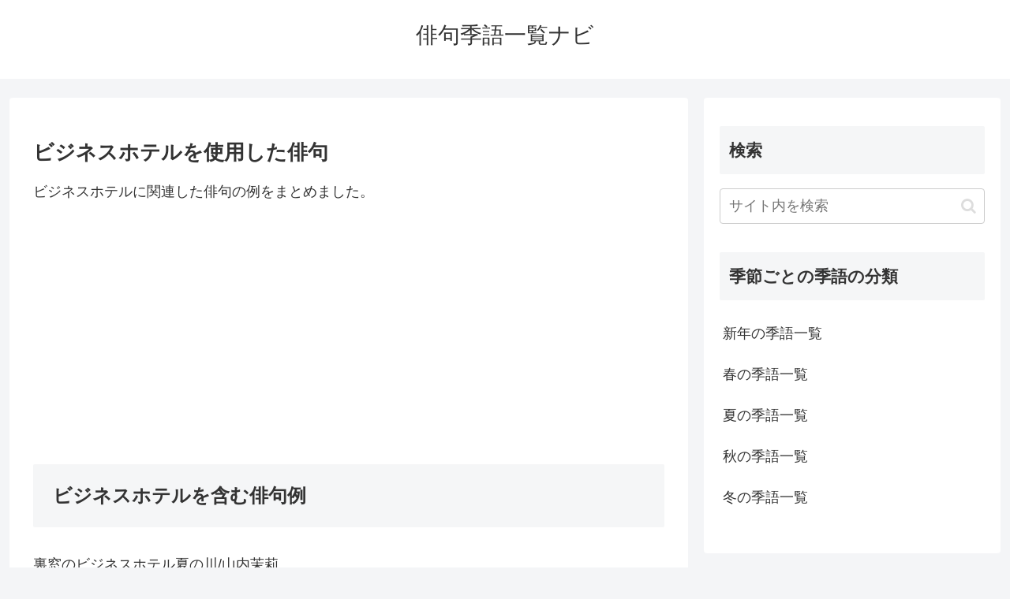

--- FILE ---
content_type: text/html; charset=utf-8
request_url: https://www.google.com/recaptcha/api2/aframe
body_size: 268
content:
<!DOCTYPE HTML><html><head><meta http-equiv="content-type" content="text/html; charset=UTF-8"></head><body><script nonce="FbpQ82EY1IPfgABkMOHDnw">/** Anti-fraud and anti-abuse applications only. See google.com/recaptcha */ try{var clients={'sodar':'https://pagead2.googlesyndication.com/pagead/sodar?'};window.addEventListener("message",function(a){try{if(a.source===window.parent){var b=JSON.parse(a.data);var c=clients[b['id']];if(c){var d=document.createElement('img');d.src=c+b['params']+'&rc='+(localStorage.getItem("rc::a")?sessionStorage.getItem("rc::b"):"");window.document.body.appendChild(d);sessionStorage.setItem("rc::e",parseInt(sessionStorage.getItem("rc::e")||0)+1);localStorage.setItem("rc::h",'1765772641446');}}}catch(b){}});window.parent.postMessage("_grecaptcha_ready", "*");}catch(b){}</script></body></html>